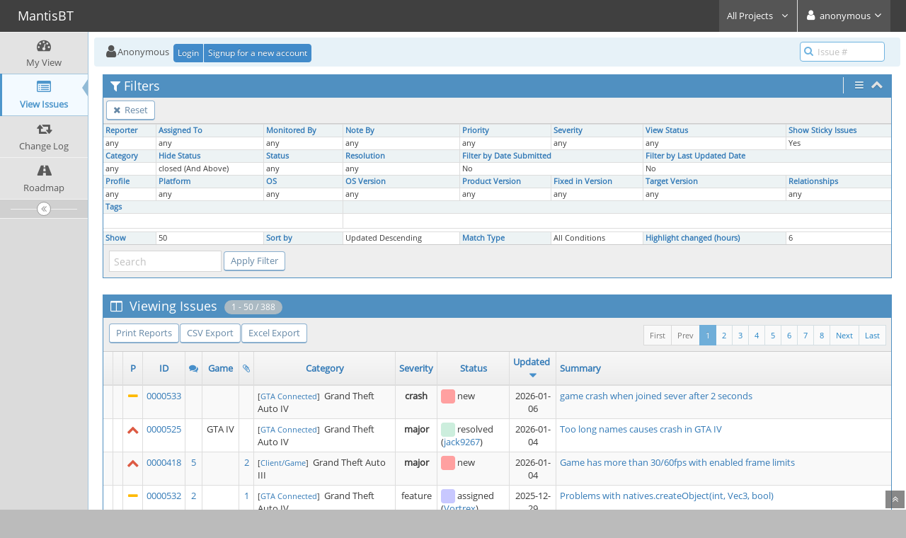

--- FILE ---
content_type: text/html; charset=UTF-8
request_url: https://bugs.gtaconnected.com/view_all_bug_page.php?filter=647557fdeec0c
body_size: 7935
content:
<!DOCTYPE html>
<html>
<head>
	<meta http-equiv="Content-type" content="text/html; charset=utf-8" />
	<meta name="robots" content="noindex,follow" />
	<title>View Issues - MantisBT</title>
<meta name="viewport" content="width=device-width, initial-scale=1.0, maximum-scale=1.0, user-scalable=0" />
	<link rel="stylesheet" type="text/css" href="https://bugs.gtaconnected.com/css/default.css" />
	<link rel="stylesheet" type="text/css" href="https://bugs.gtaconnected.com/css/status_config.php?cache_key=ac3f4b82559135e867a9a9238cd584e6" />
	<link rel="stylesheet" type="text/css" href="https://bugs.gtaconnected.com/css/dropzone-5.5.0.min.css" />
	<link rel="stylesheet" type="text/css" href="https://bugs.gtaconnected.com/css/bootstrap-3.4.1.min.css" />
	<link rel="stylesheet" type="text/css" href="https://bugs.gtaconnected.com/css/font-awesome-4.7.0.min.css" />
	<link rel="stylesheet" type="text/css" href="https://bugs.gtaconnected.com/css/fonts.css" />
	<link rel="stylesheet" type="text/css" href="https://bugs.gtaconnected.com/css/bootstrap-datetimepicker-4.17.47.min.css" />
	<link rel="stylesheet" type="text/css" href="https://bugs.gtaconnected.com/css/ace.min.css" />
	<link rel="stylesheet" type="text/css" href="https://bugs.gtaconnected.com/css/ace-mantis.css" />
	<link rel="stylesheet" type="text/css" href="https://bugs.gtaconnected.com/css/ace-skins.min.css" />

	<link rel="shortcut icon" href="/images/favicon.ico" type="image/x-icon" />
	<link rel="search" type="application/opensearchdescription+xml" title="MantisBT: full-text search" href="https://bugs.gtaconnected.com/browser_search_plugin.php?type=text"/>
	<link rel="search" type="application/opensearchdescription+xml" title="MantisBT: search by Issue Id" href="https://bugs.gtaconnected.com/browser_search_plugin.php?type=id"/>
	<script type="text/javascript" src="/javascript_config.php?cache_key=ac3f4b82559135e867a9a9238cd584e6"></script>
	<script type="text/javascript" src="/javascript_translations.php?cache_key=4789d077c9bb2ead2a61304fe1b7f594"></script>
	<script type="text/javascript" src="/js/jquery-2.2.4.min.js"></script>
	<script type="text/javascript" src="/js/dropzone-5.5.0.min.js"></script>
	<script type="text/javascript" src="/js/common.js"></script>
	<script type="text/javascript" src="/js/bugFilter.js"></script>
	<meta http-equiv="Refresh" content="1800; URL=https://bugs.gtaconnected.com/view_all_bug_page.php?refresh=true" />
</head>
<body class="skin-3">
<style>
* { font-family: "Open Sans"; } 
h1, h2, h3, h4, h5 { font-family: "Open Sans"; } 
</style>
<div id="navbar" class="navbar navbar-default navbar-collapse navbar-fixed-top noprint"><div id="navbar-container" class="navbar-container"><button id="menu-toggler" type="button" class="navbar-toggle menu-toggler pull-left hidden-lg hidden-md" data-target="#sidebar"><span class="sr-only">Toggle sidebar</span><span class="icon-bar"></span><span class="icon-bar"></span><span class="icon-bar"></span></button><div class="navbar-header"><a href="/my_view_page.php" class="navbar-brand"><span class="smaller-75"> MantisBT </span></a><button type="button" class="navbar-toggle navbar-toggle collapsed pull-right hidden-sm hidden-md hidden-lg" data-toggle="collapse" data-target=".navbar-buttons,.navbar-menu"><span class="sr-only">Toggle user menu</span><i class="fa fa-user ace-icon fa-2x white" ></i> </button></div><div class="navbar-buttons navbar-header navbar-collapse collapse"><ul class="nav ace-nav">
<li class="grey" id="dropdown_projects_menu">
<a data-toggle="dropdown" href="#" class="dropdown-toggle">
&#160;All Projects&#160;
<i class="fa fa-angle-down ace-icon bigger-110" ></i>
</a>
<ul id="projects-list" class=" dropdown-menu dropdown-menu-right dropdown-yellow dropdown-caret dropdown-close">
<li><div class="projects-searchbox"><input class="search form-control input-md" placeholder="Search" /></div></li>
<li class="divider"></li>
<li><div class="scrollable-menu">
<ul class="list dropdown-yellow no-margin">
<li><a class="project-link" href="/set_project.php?project_id=0">All Projects</a></li>
<li class="divider"></li>
<li><a class="project-link" href="/set_project.php?project_id=1">GTA Connected</a></li>
<li><a class="project-link" href="/set_project.php?project_id=1;2">&nbsp;&nbsp;&nbsp;&nbsp;&nbsp;Client/Game</a></li>
<li><a class="project-link" href="/set_project.php?project_id=1;4">&nbsp;&nbsp;&nbsp;&nbsp;&nbsp;Launcher</a></li>
<li><a class="project-link" href="/set_project.php?project_id=1;3">&nbsp;&nbsp;&nbsp;&nbsp;&nbsp;Server</a></li>
<li><a class="project-link" href="/set_project.php?project_id=1;5">&nbsp;&nbsp;&nbsp;&nbsp;&nbsp;Website</a></li>
</ul>
</div>
</li>
</ul>
</li>
<li class="grey"><a data-toggle="dropdown" href="#" class="dropdown-toggle"><i class="fa fa-user ace-icon fa-2x white" ></i> <span class="user-info">anonymous</span><i class="fa fa-angle-down ace-icon" ></i></a><ul class="user-menu dropdown-menu dropdown-menu-right dropdown-yellow dropdown-caret dropdown-close"><li><a href="https://bugs.gtaconnected.com/issues_rss.php?project_id=0"><i class="fa fa-rss-square orange ace-icon" ></i> RSS</a></li><li class="divider"></li><li><a href="/logout_page.php"><i class="fa fa-sign-out ace-icon" ></i> Logout</a></li></ul></li></ul></div></div></div><div class="main-container" id="main-container">
<div id="sidebar" class="sidebar sidebar-fixed responsive compact "><ul class="nav nav-list"><li>
<a href="/my_view_page.php">
<i class="fa fa-dashboard menu-icon" ></i>
<span class="menu-text"> My View </span>
</a>
<b class="arrow"></b>
</li>
<li class="active">
<a href="/view_all_bug_page.php">
<i class="fa fa-list-alt menu-icon" ></i>
<span class="menu-text"> View Issues </span>
</a>
<b class="arrow"></b>
</li>
<li>
<a href="/changelog_page.php">
<i class="fa fa-retweet menu-icon" ></i>
<span class="menu-text"> Change Log </span>
</a>
<b class="arrow"></b>
</li>
<li>
<a href="/roadmap_page.php">
<i class="fa fa-road menu-icon" ></i>
<span class="menu-text"> Roadmap </span>
</a>
<b class="arrow"></b>
</li>
</ul><div id="sidebar-btn" class="sidebar-toggle sidebar-collapse"><i data-icon2="ace-icon fa fa-angle-double-right" data-icon1="ace-icon fa fa-angle-double-left"
		class="ace-icon fa fa-angle-double-left"></i></div></div><div class="main-content">
<div id="breadcrumbs" class="breadcrumbs noprint">
<ul class="breadcrumb">
 <li><i class="fa fa-user home-icon active" ></i>Anonymous </li>
<div class="btn-group btn-corner">
	<a href="/login_page.php?return=%2Fview_all_bug_page.php%3Ffilter%3D647557fdeec0c" class="btn btn-primary btn-xs">Login</a>
	<a href="/signup_page.php" class="btn btn-primary btn-xs">Signup for a new account</a>
</div>
</ul>
<div id="nav-search" class="nav-search"><form class="form-search" method="post" action="/jump_to_bug.php"><span class="input-icon"><input type="text" name="bug_id" autocomplete="off" class="nav-search-input" placeholder="Issue #"><i class="fa fa-search ace-icon nav-search-icon" ></i></span></form></div>
</div>
  <div class="page-content">
<div class="row">
	<div class="col-md-12 col-xs-12">
	<div class="filter-box">

	
		<div id="filter" class="widget-box widget-color-blue2 ">
		<div class="widget-header widget-header-small">
			<h4 class="widget-title lighter">
<i class="fa fa-filter ace-icon" ></i>Filters			</h4>

			<div class="widget-toolbar">
									<div class="widget-menu">
						<a href="#" data-action="settings" data-toggle="dropdown">
							<i class="fa fa-bars ace-icon bigger-125" ></i>						</a>
						<ul class="dropdown-menu dropdown-menu-right dropdown-yellow dropdown-caret dropdown-closer">
							<li><a href="view_all_set.php?type=2&view_type=advanced"><i class="fa fa-toggle-on ace-icon" ></i></i>&#160;&#160;Advanced Filters</a></li>						</ul>
					</div>
								<a id="filter-toggle" data-action="collapse" href="#">
					<i class="fa fa-chevron-up 1 ace-icon bigger-125" ></i>				</a>
			</div>
			<div id="filter-bar-queries" class="widget-toolbar no-border" style="display: none">
				<div class="widget-menu margin-left-8">
									<a class="btn btn-primary btn-white btn-round btn-xs"
					   title="Reset Filter"
					   href="view_all_set.php?type=0">
						<i class="fa fa-times ace-icon" ></i>					</a>
				</div>
								<div class="widget-menu margin-right-8">

					<form method="post" action="view_all_set.php">
						<input type="hidden" name="type" value="2" />
						<input id="filter-bar-search-txt" type="text" size="16" class="input-xs"
							   placeholder="Search"
							   name="search"
							   value="" />
						<button id="filter-bar-search-btn" type="submit" name="filter_submit" class="btn btn-primary btn-white btn-round btn-xs"
								title="Apply Filter">
							<i class="fa fa-search ace-icon" ></i>						</button>
					</form>

				</div>
			</div>
		</div>

		<div class="widget-body">
			<div class="widget-toolbox padding-4 clearfix">
				<div class="btn-toolbar">
					<div class="form-inline">
						<div class="btn-group pull-left">
								<a class="btn btn-sm btn-primary btn-white btn-round" href="view_all_set.php?type=0">
								<i class="fa fa-times ace-icon" ></i>								Reset							</a>

							</div>

						</div>
				</div>
			</div>

			<form method="post" name="filters_open" id="filters_form_open" action="view_all_set.php">
								<input type="hidden" name="type" value="1" />
								<input type="hidden" name="view_type" value="simple" />

			<div class="widget-main no-padding">
				<div class="table-responsive">
						<table class="table table-bordered table-condensed2 filters">
		<tr><td class="small-caption category "><a href="/view_filters_page.php?filter=647557fdeec0c&for_screen=1&static=1&view_type=simple" id="reporter_id_filter" class="dynamic-filter-expander">Reporter</a></td><td class="small-caption category "><a href="/view_filters_page.php?filter=647557fdeec0c&for_screen=1&static=1&view_type=simple" id="handler_id_filter" class="dynamic-filter-expander">Assigned To</a></td><td class="small-caption category "><a href="/view_filters_page.php?filter=647557fdeec0c&for_screen=1&static=1&view_type=simple" id="user_monitor_filter" class="dynamic-filter-expander">Monitored By</a></td><td class="small-caption category "><a href="/view_filters_page.php?filter=647557fdeec0c&for_screen=1&static=1&view_type=simple" id="note_user_id_filter" class="dynamic-filter-expander">Note By</a></td><td class="small-caption category "><a href="/view_filters_page.php?filter=647557fdeec0c&for_screen=1&static=1&view_type=simple" id="show_priority_filter" class="dynamic-filter-expander">Priority</a></td><td class="small-caption category "><a href="/view_filters_page.php?filter=647557fdeec0c&for_screen=1&static=1&view_type=simple" id="show_severity_filter" class="dynamic-filter-expander">Severity</a></td><td class="small-caption category "><a href="/view_filters_page.php?filter=647557fdeec0c&for_screen=1&static=1&view_type=simple" id="view_state_filter" class="dynamic-filter-expander">View Status</a></td><td class="small-caption category "><a href="/view_filters_page.php?filter=647557fdeec0c&for_screen=1&static=1&view_type=simple" id="sticky_issues_filter" class="dynamic-filter-expander">Show Sticky Issues</a></td></tr><tr><td class="small-caption " id="reporter_id_filter_target"><input type="hidden" name="reporter_id[]" value="0" />any</td><td class="small-caption " id="handler_id_filter_target"><input type="hidden" name="handler_id[]" value="0" />any</td><td class="small-caption " id="user_monitor_filter_target"><input type="hidden" name="monitor_user_id[]" value="0" />any</td><td class="small-caption " id="note_user_id_filter_target"><input type="hidden" name="note_user_id[]" value="0" />any</td><td class="small-caption " id="show_priority_filter_target"><input type="hidden" name="priority[]" value="0" />any</td><td class="small-caption " id="show_severity_filter_target"><input type="hidden" name="severity[]" value="0" />any</td><td class="small-caption " id="view_state_filter_target">any<input type="hidden" name="view_state" value="0" /></td><td class="small-caption " id="sticky_issues_filter_target">Yes	<input type="hidden" name="sticky" value="1" />
	</td></tr><tr><td class="small-caption category "><a href="/view_filters_page.php?filter=647557fdeec0c&for_screen=1&static=1&view_type=simple" id="show_category_filter" class="dynamic-filter-expander">Category</a></td><td class="small-caption category "><a href="/view_filters_page.php?filter=647557fdeec0c&for_screen=1&static=1&view_type=simple" id="hide_status_filter" class="dynamic-filter-expander">Hide Status</a></td><td class="small-caption category "><a href="/view_filters_page.php?filter=647557fdeec0c&for_screen=1&static=1&view_type=simple" id="show_status_filter" class="dynamic-filter-expander">Status</a></td><td class="small-caption category "><a href="/view_filters_page.php?filter=647557fdeec0c&for_screen=1&static=1&view_type=simple" id="show_resolution_filter" class="dynamic-filter-expander">Resolution</a></td><td class="small-caption category " colspan="2"><a href="/view_filters_page.php?filter=647557fdeec0c&for_screen=1&static=1&view_type=simple" id="do_filter_by_date_filter" class="dynamic-filter-expander">Filter by Date Submitted</a></td><td class="small-caption category " colspan="2"><a href="/view_filters_page.php?filter=647557fdeec0c&for_screen=1&static=1&view_type=simple" id="do_filter_by_last_updated_date_filter" class="dynamic-filter-expander">Filter by Last Updated Date</a></td></tr><tr><td class="small-caption " id="show_category_filter_target"><input type="hidden" name="category_id[]" value="0" />any</td><td class="small-caption " id="hide_status_filter_target"><input type="hidden" name="hide_status[]" value="90" />closed (And Above)</td><td class="small-caption " id="show_status_filter_target"><input type="hidden" name="status[]" value="0" />any</td><td class="small-caption " id="show_resolution_filter_target"><input type="hidden" name="resolution[]" value="0" />any</td><td class="small-caption " colspan="2" id="do_filter_by_date_filter_target">No</td><td class="small-caption " colspan="2" id="do_filter_by_last_updated_date_filter_target">No</td></tr><tr><td class="small-caption category "><a href="/view_filters_page.php?filter=647557fdeec0c&for_screen=1&static=1&view_type=simple" id="show_profile_filter" class="dynamic-filter-expander">Profile</a></td><td class="small-caption category "><a href="/view_filters_page.php?filter=647557fdeec0c&for_screen=1&static=1&view_type=simple" id="platform_filter" class="dynamic-filter-expander">Platform</a></td><td class="small-caption category "><a href="/view_filters_page.php?filter=647557fdeec0c&for_screen=1&static=1&view_type=simple" id="os_filter" class="dynamic-filter-expander">OS</a></td><td class="small-caption category "><a href="/view_filters_page.php?filter=647557fdeec0c&for_screen=1&static=1&view_type=simple" id="os_build_filter" class="dynamic-filter-expander">OS Version</a></td><td class="small-caption category "><a href="/view_filters_page.php?filter=647557fdeec0c&for_screen=1&static=1&view_type=simple" id="show_version_filter" class="dynamic-filter-expander">Product Version</a></td><td class="small-caption category "><a href="/view_filters_page.php?filter=647557fdeec0c&for_screen=1&static=1&view_type=simple" id="show_fixed_in_version_filter" class="dynamic-filter-expander">Fixed in Version</a></td><td class="small-caption category "><a href="/view_filters_page.php?filter=647557fdeec0c&for_screen=1&static=1&view_type=simple" id="show_target_version_filter" class="dynamic-filter-expander">Target Version</a></td><td class="small-caption category "><a href="/view_filters_page.php?filter=647557fdeec0c&for_screen=1&static=1&view_type=simple" id="relationship_type_filter" class="dynamic-filter-expander">Relationships</a></td></tr><tr><td class="small-caption " id="show_profile_filter_target"><input type="hidden" name="profile_id[]" value="0" />any</td><td class="small-caption " id="platform_filter_target">				<input type="hidden" name="platform[]" value="0" />
				any</td><td class="small-caption " id="os_filter_target">				<input type="hidden" name="os[]" value="0" />
				any</td><td class="small-caption " id="os_build_filter_target">				<input type="hidden" name="os_build[]" value="0" />
				any</td><td class="small-caption " id="show_version_filter_target"><input type="hidden" name="version[]" value="0" />any</td><td class="small-caption " id="show_fixed_in_version_filter_target"><input type="hidden" name="fixed_in_version[]" value="0" />any</td><td class="small-caption " id="show_target_version_filter_target"><input type="hidden" name="target_version[]" value="0" />any</td><td class="small-caption " id="relationship_type_filter_target"><input type="hidden" name="relationship_type" value="-1" /><input type="hidden" name="relationship_bug" value="0" />any</td></tr><tr><td class="small-caption category " colspan="3"><a href="/view_filters_page.php?filter=647557fdeec0c&for_screen=1&static=1&view_type=simple" id="tag_string_filter" class="dynamic-filter-expander">Tags</a></td><td class="small-caption category" colspan="5">&nbsp;</td></tr><tr><td class="small-caption " colspan="3" id="tag_string_filter_target"><input type="hidden" name="tag_string" value="" /></td><td colspan="5">&nbsp;</td></tr><tr class="spacer"></tr><tr><td class="small-caption category "><a href="/view_filters_page.php?filter=647557fdeec0c&for_screen=1&static=1&view_type=simple" id="per_page_filter" class="dynamic-filter-expander">Show</a></td><td class="small-caption " id="per_page_filter_target">50<input type="hidden" name="per_page" value="50" /></td><td class="small-caption category "><a href="/view_filters_page.php?filter=647557fdeec0c&for_screen=1&static=1&view_type=simple" id="show_sort_filter" class="dynamic-filter-expander">Sort by</a></td><td class="small-caption " id="show_sort_filter_target">Updated Descending<input type="hidden" name="sort[]" value="last_updated" /><input type="hidden" name="dir[]" value="DESC" /></td><td class="small-caption category "><a href="/view_filters_page.php?filter=647557fdeec0c&for_screen=1&static=1&view_type=simple" id="match_type_filter" class="dynamic-filter-expander">Match Type</a></td><td class="small-caption " id="match_type_filter_target">All Conditions		<input type="hidden" name="match_type" value="0"/>
	</td><td class="small-caption category "><a href="/view_filters_page.php?filter=647557fdeec0c&for_screen=1&static=1&view_type=simple" id="highlight_changed_filter" class="dynamic-filter-expander">Highlight changed (hours)</a></td><td class="small-caption " id="highlight_changed_filter_target">6		<input type="hidden"
			name="highlight_changed"
			value="6">
		</td></tr>	</table>
					</div>
			</div>

			<div class="widget-toolbox padding-8 clearfix">
				<div class="btn-toolbar pull-left">
					<div class="form-inline">
						<input type="text" id="filter-search-txt" class="input-sm" size="16" name="search" placeholder="Search" value="" />						<input type="submit" class="btn btn-primary btn-sm btn-white btn-round no-float" name="filter_submit" value="Apply Filter" />
					</div>
				</div>
			</div>

			</form>
		</div>
		</div>
	</div>
	</div>
<div class="col-md-12 col-xs-12">
<div class="space-10"></div>
<form id="bug_action" method="post" action="bug_actiongroup_page.php">
<div class="widget-box widget-color-blue2">
	<div class="widget-header widget-header-small">
	<h4 class="widget-title lighter">
		<i class="fa fa-columns ace-icon" ></i>		Viewing Issues		<span class="badge"> 1 - 50 / 388</span>	</h4>
	</div>

	<div class="widget-body">

	<div class="widget-toolbox padding-8 clearfix">
		<div class="btn-toolbar">
			<div class="btn-group pull-left">
		<a class="btn btn-primary btn-white btn-round btn-sm" href="print_all_bug_page.php">Print Reports</a><a class="btn btn-primary btn-white btn-round btn-sm" href="csv_export.php">CSV Export</a><a class="btn btn-primary btn-white btn-round btn-sm" href="excel_xml_export.php">Excel Export</a>		</div>
		<div class="btn-group pull-right"><ul class="pagination small no-margin"> <li class="pull-right"> <a href="view_all_bug_page.php?page_number=8">Last</a> </li><li class="pull-right"> <a href="view_all_bug_page.php?page_number=2">Next</a> </li><li class="pull-right"><a href="view_all_bug_page.php?page_number=8">8</a></li>&#160;<li class="pull-right"><a href="view_all_bug_page.php?page_number=7">7</a></li>&#160;<li class="pull-right"><a href="view_all_bug_page.php?page_number=6">6</a></li>&#160;<li class="pull-right"><a href="view_all_bug_page.php?page_number=5">5</a></li>&#160;<li class="pull-right"><a href="view_all_bug_page.php?page_number=4">4</a></li>&#160;<li class="pull-right"><a href="view_all_bug_page.php?page_number=3">3</a></li>&#160;<li class="pull-right"><a href="view_all_bug_page.php?page_number=2">2</a></li>&#160;<li class="active pull-right"><a>1</a></li><li class="disabled pull-right"><a>Prev</a></li><li class="disabled pull-right"><a>First</a></li> </ul>		</div>
	</div>
</div>

<div class="widget-main no-padding">
	<div class="table-responsive checkbox-range-selection">
	<table id="buglist" class="table table-bordered table-condensed table-hover table-striped">
	<thead>
<tr class="buglist-headers">
<th class="column-selection"> &#160; </th><th class="column-edit"> &#160; </th><th class="column-priority"><a href="view_all_set.php?sort_add=priority&amp;dir_add=ASC&amp;type=2">P</a></th><th class="column-id"><a href="view_all_set.php?sort_add=id&amp;dir_add=ASC&amp;type=2">ID</a></th><th class="column-bugnotes-count"><i class="fa fa-comments blue" ></i></th><th class="column-custom-Game"><a href="view_all_set.php?sort_add=custom_Game&amp;dir_add=ASC&amp;type=2">Game</a></th>	<th class="column-attachments"><i class="fa fa-paperclip blue" title="Attachment count"></i></th>
<th class="column-category"><a href="view_all_set.php?sort_add=category_id&amp;dir_add=ASC&amp;type=2">Category</a></th><th class="column-severity"><a href="view_all_set.php?sort_add=severity&amp;dir_add=ASC&amp;type=2">Severity</a></th><th class="column-status"><a href="view_all_set.php?sort_add=status&amp;dir_add=ASC&amp;type=2">Status</a></th><th class="column-last-modified"><a href="view_all_set.php?sort_add=last_updated&amp;dir_add=ASC&amp;type=2">Updated</a>&#160;<i class="fa fa-caret-down fa-lg blue" ></i></th><th class="column-summary"><a href="view_all_set.php?sort_add=summary&amp;dir_add=ASC&amp;type=2">Summary</a></th></tr>

</thead><tbody>

<tr><td class="column-selection">&#160;</td><td class="column-edit">&#160;</td><td class="column-priority"><i class="fa fa-minus fa-lg orange2 " title="normal"></i></td><td class="column-id"><a href="/view.php?id=533">0000533</a></td><td class="column-bugnotes-count">&#160;</td><td class="column-custom-Game"></td><td class="column-attachments"> &#160; </td>
<td class="column-category"><div class="align-left"><span class="small project">[<a href="view_all_set.php?sort_add=project_id&amp;dir_add=ASC&amp;type=2">GTA Connected</a>]</span>&#160;&#160;Grand Theft Auto IV</div></td><td class="column-severity"><span class="bold">crash</span></td><td class="column-status"><div class="align-left"><i class="fa fa-square fa-status-box status-10-fg" ></i> <span title="open">new</span></div></td><td class="column-last-modified">2026-01-06</td><td class="column-summary"><a href="view.php?id=533">game crash when joined sever after 2 seconds</a></td></tr><tr><td class="column-selection">&#160;</td><td class="column-edit">&#160;</td><td class="column-priority"><i class="fa fa-chevron-up fa-lg red " title="high"></i></td><td class="column-id"><a href="/view.php?id=525">0000525</a></td><td class="column-bugnotes-count">&#160;</td><td class="column-custom-Game"> GTA IV </td><td class="column-attachments"> &#160; </td>
<td class="column-category"><div class="align-left"><span class="small project">[<a href="view_all_set.php?sort_add=project_id&amp;dir_add=ASC&amp;type=2">GTA Connected</a>]</span>&#160;&#160;Grand Theft Auto IV</div></td><td class="column-severity"><span class="bold">major</span></td><td class="column-status"><div class="align-left"><i class="fa fa-square fa-status-box status-80-fg" ></i> <span title="fixed">resolved</span> (<a href="https://bugs.gtaconnected.com/view_user_page.php?id=4">jack9267</a>)</div></td><td class="column-last-modified">2026-01-04</td><td class="column-summary"><a href="view.php?id=525">Too long names causes crash in GTA IV</a></td></tr><tr><td class="column-selection">&#160;</td><td class="column-edit">&#160;</td><td class="column-priority"><i class="fa fa-chevron-up fa-lg red " title="high"></i></td><td class="column-id"><a href="/view.php?id=418">0000418</a></td><td class="column-bugnotes-count"><a href="view.php?id=418&amp;nbn=5#bugnotes">5</a></td><td class="column-custom-Game"></td><td class="column-attachments"><a href="view.php?id=418#attachments" title="View 2 attachment(s) for issue #418">2</a></td>
<td class="column-category"><div class="align-left"><span class="small project">[<a href="view_all_set.php?sort_add=project_id&amp;dir_add=ASC&amp;type=2">Client/Game</a>]</span>&#160;&#160;Grand Theft Auto III</div></td><td class="column-severity"><span class="bold">major</span></td><td class="column-status"><div class="align-left"><i class="fa fa-square fa-status-box status-10-fg" ></i> <span title="open">new</span></div></td><td class="column-last-modified">2026-01-04</td><td class="column-summary"><a href="view.php?id=418">Game has more than 30/60fps with enabled frame limits</a></td></tr><tr><td class="column-selection">&#160;</td><td class="column-edit">&#160;</td><td class="column-priority"><i class="fa fa-minus fa-lg orange2 " title="normal"></i></td><td class="column-id"><a href="/view.php?id=532">0000532</a></td><td class="column-bugnotes-count"><a href="view.php?id=532&amp;nbn=2#bugnotes">2</a></td><td class="column-custom-Game"></td><td class="column-attachments"><a href="view.php?id=532#attachments" title="View 1 attachment(s) for issue #532">1</a></td>
<td class="column-category"><div class="align-left"><span class="small project">[<a href="view_all_set.php?sort_add=project_id&amp;dir_add=ASC&amp;type=2">GTA Connected</a>]</span>&#160;&#160;Grand Theft Auto IV</div></td><td class="column-severity">feature</td><td class="column-status"><div class="align-left"><i class="fa fa-square fa-status-box status-50-fg" ></i> <span title="open">assigned</span> (<a href="https://bugs.gtaconnected.com/view_user_page.php?id=6">Vortrex</a>)</div></td><td class="column-last-modified">2025-12-29</td><td class="column-summary"><a href="view.php?id=532">Problems with natives.createObject(int, Vec3, bool)</a></td></tr><tr><td class="column-selection">&#160;</td><td class="column-edit">&#160;</td><td class="column-priority"><i class="fa fa-minus fa-lg orange2 " title="normal"></i></td><td class="column-id"><a href="/view.php?id=526">0000526</a></td><td class="column-bugnotes-count"><a href="view.php?id=526&amp;nbn=2#bugnotes">2</a></td><td class="column-custom-Game"></td><td class="column-attachments"> &#160; </td>
<td class="column-category"><div class="align-left"><span class="small project">[<a href="view_all_set.php?sort_add=project_id&amp;dir_add=ASC&amp;type=2">Client/Game</a>]</span>&#160;&#160;Grand Theft Auto IV</div></td><td class="column-severity"><span class="bold">crash</span></td><td class="column-status"><div class="align-left"><i class="fa fa-square fa-status-box status-10-fg" ></i> <span title="open">new</span></div></td><td class="column-last-modified">2025-12-27</td><td class="column-summary"><a href="view.php?id=526">Game crashes seconds before loading in server</a></td></tr><tr><td class="column-selection">&#160;</td><td class="column-edit">&#160;</td><td class="column-priority"><i class="fa fa-minus fa-lg orange2 " title="normal"></i></td><td class="column-id"><a href="/view.php?id=531">0000531</a></td><td class="column-bugnotes-count">&#160;</td><td class="column-custom-Game"></td><td class="column-attachments"><a href="view.php?id=531#attachments" title="View 6 attachment(s) for issue #531">6</a></td>
<td class="column-category"><div class="align-left"><span class="small project">[<a href="view_all_set.php?sort_add=project_id&amp;dir_add=ASC&amp;type=2">GTA Connected</a>]</span>&#160;&#160;Game Launcher / Server Browser</div></td><td class="column-severity"><span class="bold">block</span></td><td class="column-status"><div class="align-left"><i class="fa fa-square fa-status-box status-10-fg" ></i> <span title="open">new</span></div></td><td class="column-last-modified">2025-11-30</td><td class="column-summary"><a href="view.php?id=531">&quot;Unhandled exception&quot; everytime I try to join</a></td></tr><tr><td class="column-selection">&#160;</td><td class="column-edit">&#160;</td><td class="column-priority"><i class="fa fa-exclamation-triangle fa-lg red " title="immediate"></i></td><td class="column-id"><a href="/view.php?id=528">0000528</a></td><td class="column-bugnotes-count">&#160;</td><td class="column-custom-Game"></td><td class="column-attachments"><a href="view.php?id=528#attachments" title="View 1 attachment(s) for issue #528">1</a></td>
<td class="column-category"><div class="align-left"><span class="small project">[<a href="view_all_set.php?sort_add=project_id&amp;dir_add=ASC&amp;type=2">GTA Connected</a>]</span>&#160;&#160;Grand Theft Auto: San Andreas</div></td><td class="column-severity">minor</td><td class="column-status"><div class="align-left"><i class="fa fa-square fa-status-box status-10-fg" ></i> <span title="open">new</span></div></td><td class="column-last-modified">2025-10-15</td><td class="column-summary"><a href="view.php?id=528">GTA San Andeas - Crash</a></td></tr><tr><td class="column-selection">&#160;</td><td class="column-edit">&#160;</td><td class="column-priority"><i class="fa fa-minus fa-lg orange2 " title="normal"></i></td><td class="column-id"><a href="/view.php?id=527">0000527</a></td><td class="column-bugnotes-count">&#160;</td><td class="column-custom-Game"></td><td class="column-attachments"><a href="view.php?id=527#attachments" title="View 1 attachment(s) for issue #527">1</a></td>
<td class="column-category"><div class="align-left"><span class="small project">[<a href="view_all_set.php?sort_add=project_id&amp;dir_add=ASC&amp;type=2">GTA Connected</a>]</span>&#160;&#160;Grand Theft Auto IV</div></td><td class="column-severity"><span class="bold">block</span></td><td class="column-status"><div class="align-left"><i class="fa fa-square fa-status-box status-10-fg" ></i> <span title="open">new</span></div></td><td class="column-last-modified">2025-10-05</td><td class="column-summary"><a href="view.php?id=527">Error connecting to servers under EFLC</a></td></tr><tr><td class="column-selection">&#160;</td><td class="column-edit">&#160;</td><td class="column-priority"><i class="fa fa-chevron-down fa-lg green " title="low"></i></td><td class="column-id"><a href="/view.php?id=360">0000360</a></td><td class="column-bugnotes-count"><a href="view.php?id=360&amp;nbn=1#bugnotes">1</a></td><td class="column-custom-Game"></td><td class="column-attachments"> &#160; </td>
<td class="column-category"><div class="align-left"><span class="small project">[<a href="view_all_set.php?sort_add=project_id&amp;dir_add=ASC&amp;type=2">GTA Connected</a>]</span>&#160;&#160;Grand Theft Auto IV</div></td><td class="column-severity">tweak</td><td class="column-status"><div class="align-left"><i class="fa fa-square fa-status-box status-80-fg" ></i> <span title="fixed">resolved</span> (<a href="https://bugs.gtaconnected.com/view_user_page.php?id=6">Vortrex</a>)</div></td><td class="column-last-modified">2025-09-25</td><td class="column-summary"><a href="view.php?id=360">Remove LIVE option on phone</a></td></tr><tr><td class="column-selection">&#160;</td><td class="column-edit">&#160;</td><td class="column-priority"><i class="fa fa-arrow-up fa-lg red " title="urgent"></i></td><td class="column-id"><a href="/view.php?id=456">0000456</a></td><td class="column-bugnotes-count"><a href="view.php?id=456&amp;nbn=1#bugnotes">1</a></td><td class="column-custom-Game"></td><td class="column-attachments"> &#160; </td>
<td class="column-category"><div class="align-left"><span class="small project">[<a href="view_all_set.php?sort_add=project_id&amp;dir_add=ASC&amp;type=2">Client/Game</a>]</span>&#160;&#160;Grand Theft Auto III</div></td><td class="column-severity"><span class="bold">crash</span></td><td class="column-status"><div class="align-left"><i class="fa fa-square fa-status-box status-20-fg" ></i> <span title="reopened">feedback</span> (<a href="https://bugs.gtaconnected.com/view_user_page.php?id=6">Vortrex</a>)</div></td><td class="column-last-modified">2025-09-25</td><td class="column-summary"><a href="view.php?id=456">.removeFromVehicle() cause desync a player in GTA III</a></td></tr><tr><td class="column-selection">&#160;</td><td class="column-edit">&#160;</td><td class="column-priority"><i class="fa fa-chevron-up fa-lg red " title="high"></i></td><td class="column-id"><a href="/view.php?id=433">0000433</a></td><td class="column-bugnotes-count"><a href="view.php?id=433&amp;nbn=2#bugnotes">2</a></td><td class="column-custom-Game"> GTA IV </td><td class="column-attachments"><a href="view.php?id=433#attachments" title="View 2 attachment(s) for issue #433">2</a></td>
<td class="column-category"><div class="align-left"><span class="small project">[<a href="view_all_set.php?sort_add=project_id&amp;dir_add=ASC&amp;type=2">Client/Game</a>]</span>&#160;&#160;Grand Theft Auto IV</div></td><td class="column-severity"><span class="bold">major</span></td><td class="column-status"><div class="align-left"><i class="fa fa-square fa-status-box status-80-fg" ></i> <span title="fixed">resolved</span> (<a href="https://bugs.gtaconnected.com/view_user_page.php?id=6">Vortrex</a>)</div></td><td class="column-last-modified">2025-09-25</td><td class="column-summary"><a href="view.php?id=433">Out of Memory + Crash</a></td></tr><tr><td class="column-selection">&#160;</td><td class="column-edit">&#160;</td><td class="column-priority"><i class="fa fa-minus fa-lg orange2 " title="normal"></i></td><td class="column-id"><a href="/view.php?id=199">0000199</a></td><td class="column-bugnotes-count"><a href="view.php?id=199&amp;nbn=2#bugnotes">2</a></td><td class="column-custom-Game"></td><td class="column-attachments"> &#160; </td>
<td class="column-category"><div class="align-left"><span class="small project">[<a href="view_all_set.php?sort_add=project_id&amp;dir_add=ASC&amp;type=2">Client/Game</a>]</span>&#160;&#160;Grand Theft Auto: San Andreas</div></td><td class="column-severity"><span class="bold">major</span></td><td class="column-status"><div class="align-left"><i class="fa fa-square fa-status-box status-10-fg" ></i> <span title="open">new</span></div></td><td class="column-last-modified">2025-09-25</td><td class="column-summary"><a href="view.php?id=199">onPedWasted event is never triggered</a></td></tr><tr><td class="column-selection">&#160;</td><td class="column-edit">&#160;</td><td class="column-priority"><i class="fa fa-chevron-up fa-lg red " title="high"></i></td><td class="column-id"><a href="/view.php?id=510">0000510</a></td><td class="column-bugnotes-count"><a href="view.php?id=510&amp;nbn=2#bugnotes">2</a></td><td class="column-custom-Game"></td><td class="column-attachments"><a href="view.php?id=510#attachments" title="View 2 attachment(s) for issue #510">2</a></td>
<td class="column-category"><div class="align-left"><span class="small project">[<a href="view_all_set.php?sort_add=project_id&amp;dir_add=ASC&amp;type=2">GTA Connected</a>]</span>&#160;&#160;Grand Theft Auto IV</div></td><td class="column-severity"><span class="bold">crash</span></td><td class="column-status"><div class="align-left"><i class="fa fa-square fa-status-box status-80-fg" ></i> <span title="no change required">resolved</span> (<a href="https://bugs.gtaconnected.com/view_user_page.php?id=6">Vortrex</a>)</div></td><td class="column-last-modified">2025-09-25</td><td class="column-summary"><a href="view.php?id=510">&quot;binkw32.dll was not found&quot; pops up</a></td></tr><tr><td class="column-selection">&#160;</td><td class="column-edit">&#160;</td><td class="column-priority"><i class="fa fa-minus fa-lg orange2 " title="normal"></i></td><td class="column-id"><a href="/view.php?id=487">0000487</a></td><td class="column-bugnotes-count">&#160;</td><td class="column-custom-Game"></td><td class="column-attachments"> &#160; </td>
<td class="column-category"><div class="align-left"><span class="small project">[<a href="view_all_set.php?sort_add=project_id&amp;dir_add=ASC&amp;type=2">GTA Connected</a>]</span>&#160;&#160;Grand Theft Auto IV</div></td><td class="column-severity">minor</td><td class="column-status"><div class="align-left"><i class="fa fa-square fa-status-box status-10-fg" ></i> <span title="open">new</span></div></td><td class="column-last-modified">2025-09-25</td><td class="column-summary"><a href="view.php?id=487">Unhandled Exception Error</a></td></tr><tr><td class="column-selection">&#160;</td><td class="column-edit">&#160;</td><td class="column-priority"><i class="fa fa-minus fa-lg orange2 " title="normal"></i></td><td class="column-id"><a href="/view.php?id=523">0000523</a></td><td class="column-bugnotes-count"><a href="view.php?id=523&amp;nbn=1#bugnotes">1</a></td><td class="column-custom-Game"></td><td class="column-attachments"> &#160; </td>
<td class="column-category"><div class="align-left"><span class="small project">[<a href="view_all_set.php?sort_add=project_id&amp;dir_add=ASC&amp;type=2">Client/Game</a>]</span>&#160;&#160;Grand Theft Auto IV</div></td><td class="column-severity">feature</td><td class="column-status"><div class="align-left"><i class="fa fa-square fa-status-box status-50-fg" ></i> <span title="open">assigned</span> (<a href="https://bugs.gtaconnected.com/view_user_page.php?id=4">jack9267</a>)</div></td><td class="column-last-modified">2025-09-25</td><td class="column-summary"><a href="view.php?id=523">Missing natives: GET_GROUND_Z_FOR_3D_COORD and SET_CAR_ON_GROUND_PROPERLY</a></td></tr><tr><td class="column-selection">&#160;</td><td class="column-edit">&#160;</td><td class="column-priority"><i class="fa fa-chevron-up fa-lg red " title="high"></i></td><td class="column-id"><a href="/view.php?id=522">0000522</a></td><td class="column-bugnotes-count"><a href="view.php?id=522&amp;nbn=1#bugnotes">1</a></td><td class="column-custom-Game"></td><td class="column-attachments"><a href="view.php?id=522#attachments" title="View 1 attachment(s) for issue #522">1</a></td>
<td class="column-category"><div class="align-left"><span class="small project">[<a href="view_all_set.php?sort_add=project_id&amp;dir_add=ASC&amp;type=2">Server</a>]</span>&#160;&#160;Server</div></td><td class="column-severity"><span class="bold">crash</span></td><td class="column-status"><div class="align-left"><i class="fa fa-square fa-status-box status-50-fg" ></i> <span title="open">assigned</span> (<a href="https://bugs.gtaconnected.com/view_user_page.php?id=4">jack9267</a>)</div></td><td class="column-last-modified">2025-09-25</td><td class="column-summary"><a href="view.php?id=522">Server crashes using httpGet in Lua</a></td></tr><tr><td class="column-selection">&#160;</td><td class="column-edit">&#160;</td><td class="column-priority"><i class="fa fa-minus fa-lg orange2 " title="normal"></i></td><td class="column-id"><a href="/view.php?id=524">0000524</a></td><td class="column-bugnotes-count">&#160;</td><td class="column-custom-Game"></td><td class="column-attachments"><a href="view.php?id=524#attachments" title="View 3 attachment(s) for issue #524">3</a></td>
<td class="column-category"><div class="align-left"><span class="small project">[<a href="view_all_set.php?sort_add=project_id&amp;dir_add=ASC&amp;type=2">Client/Game</a>]</span>&#160;&#160;Grand Theft Auto IV</div></td><td class="column-severity"><span class="bold">block</span></td><td class="column-status"><div class="align-left"><i class="fa fa-square fa-status-box status-10-fg" ></i> <span title="open">new</span></div></td><td class="column-last-modified">2025-07-25</td><td class="column-summary"><a href="view.php?id=524">Can't enter server, c0000005 access violation</a></td></tr><tr><td class="column-selection">&#160;</td><td class="column-edit">&#160;</td><td class="column-priority"><i class="fa fa-minus fa-lg orange2 " title="normal"></i></td><td class="column-id"><a href="/view.php?id=521">0000521</a></td><td class="column-bugnotes-count">&#160;</td><td class="column-custom-Game"></td><td class="column-attachments"><a href="view.php?id=521#attachments" title="View 2 attachment(s) for issue #521">2</a></td>
<td class="column-category"><div class="align-left"><span class="small project">[<a href="view_all_set.php?sort_add=project_id&amp;dir_add=ASC&amp;type=2">Client/Game</a>]</span>&#160;&#160;Grand Theft Auto IV</div></td><td class="column-severity"><span class="bold">crash</span></td><td class="column-status"><div class="align-left"><i class="fa fa-square fa-status-box status-10-fg" ></i> <span title="open">new</span></div></td><td class="column-last-modified">2025-06-16</td><td class="column-summary"><a href="view.php?id=521">Close players randomly crash together</a></td></tr><tr><td class="column-selection">&#160;</td><td class="column-edit">&#160;</td><td class="column-priority"><i class="fa fa-minus fa-lg orange2 " title="normal"></i></td><td class="column-id"><a href="/view.php?id=485">0000485</a></td><td class="column-bugnotes-count"><a href="view.php?id=485&amp;nbn=3#bugnotes">3</a></td><td class="column-custom-Game"> All Games</td><td class="column-attachments"><a href="view.php?id=485#attachments" title="View 1 attachment(s) for issue #485">1</a></td>
<td class="column-category"><div class="align-left"><span class="small project">[<a href="view_all_set.php?sort_add=project_id&amp;dir_add=ASC&amp;type=2">Client/Game</a>]</span>&#160;&#160;Server</div></td><td class="column-severity">minor</td><td class="column-status"><div class="align-left"><i class="fa fa-square fa-status-box status-80-fg" ></i> <span title="no change required">resolved</span> (<a href="https://bugs.gtaconnected.com/view_user_page.php?id=6">Vortrex</a>)</div></td><td class="column-last-modified">2025-05-21</td><td class="column-summary"><a href="view.php?id=485">player.heading is read only on server side</a></td></tr><tr><td class="column-selection">&#160;</td><td class="column-edit">&#160;</td><td class="column-priority"><i class="fa fa-chevron-up fa-lg red " title="high"></i></td><td class="column-id"><a href="/view.php?id=519">0000519</a></td><td class="column-bugnotes-count">&#160;</td><td class="column-custom-Game"></td><td class="column-attachments"><a href="view.php?id=519#attachments" title="View 1 attachment(s) for issue #519">1</a></td>
<td class="column-category"><div class="align-left"><span class="small project">[<a href="view_all_set.php?sort_add=project_id&amp;dir_add=ASC&amp;type=2">GTA Connected</a>]</span>&#160;&#160;Grand Theft Auto IV</div></td><td class="column-severity"><span class="bold">major</span></td><td class="column-status"><div class="align-left"><i class="fa fa-square fa-status-box status-40-fg" ></i> <span title="open">confirmed</span> (<a href="https://bugs.gtaconnected.com/view_user_page.php?id=4">jack9267</a>)</div></td><td class="column-last-modified">2025-05-21</td><td class="column-summary"><a href="view.php?id=519">Error when you take damage from other users, both from weapons and hits.</a></td></tr><tr><td class="column-selection">&#160;</td><td class="column-edit">&#160;</td><td class="column-priority"><i class="fa fa-chevron-up fa-lg red " title="high"></i></td><td class="column-id"><a href="/view.php?id=513">0000513</a></td><td class="column-bugnotes-count"><a href="view.php?id=513&amp;nbn=1#bugnotes">1</a></td><td class="column-custom-Game"></td><td class="column-attachments"><a href="view.php?id=513#attachments" title="View 1 attachment(s) for issue #513">1</a></td>
<td class="column-category"><div class="align-left"><span class="small project">[<a href="view_all_set.php?sort_add=project_id&amp;dir_add=ASC&amp;type=2">GTA Connected</a>]</span>&#160;&#160;Grand Theft Auto IV</div></td><td class="column-severity"><span class="bold">crash</span></td><td class="column-status"><div class="align-left"><i class="fa fa-square fa-status-box status-20-fg" ></i> <span title="open">feedback</span> (<a href="https://bugs.gtaconnected.com/view_user_page.php?id=6">Vortrex</a>)</div></td><td class="column-last-modified">2025-03-26</td><td class="column-summary"><a href="view.php?id=513">Error: Unhandled exception: c0000005 (Access Violation) Address: 0x00647664 (0x006B7664) - Game crashes alot.</a></td></tr><tr><td class="column-selection">&#160;</td><td class="column-edit">&#160;</td><td class="column-priority"><i class="fa fa-minus fa-lg orange2 " title="normal"></i></td><td class="column-id"><a href="/view.php?id=486">0000486</a></td><td class="column-bugnotes-count"><a href="view.php?id=486&amp;nbn=1#bugnotes">1</a></td><td class="column-custom-Game"></td><td class="column-attachments"> &#160; </td>
<td class="column-category"><div class="align-left"><span class="small project">[<a href="view_all_set.php?sort_add=project_id&amp;dir_add=ASC&amp;type=2">Client/Game</a>]</span>&#160;&#160;Grand Theft Auto IV</div></td><td class="column-severity">minor</td><td class="column-status"><div class="align-left"><i class="fa fa-square fa-status-box status-10-fg" ></i> <span title="open">new</span></div></td><td class="column-last-modified">2025-03-16</td><td class="column-summary"><a href="view.php?id=486">GTAC chat conflict with gamemode</a></td></tr><tr><td class="column-selection">&#160;</td><td class="column-edit">&#160;</td><td class="column-priority">&#160;</td><td class="column-id"><a href="/view.php?id=494">0000494</a></td><td class="column-bugnotes-count"><a href="view.php?id=494&amp;nbn=1#bugnotes">1</a></td><td class="column-custom-Game"></td><td class="column-attachments"><a href="view.php?id=494#attachments" title="View 1 attachment(s) for issue #494">1</a></td>
<td class="column-category"><div class="align-left"><span class="small project">[<a href="view_all_set.php?sort_add=project_id&amp;dir_add=ASC&amp;type=2">Client/Game</a>]</span>&#160;&#160;Grand Theft Auto IV</div></td><td class="column-severity"><span class="bold">major</span></td><td class="column-status"><div class="align-left"><i class="fa fa-square fa-status-box status-20-fg" ></i> <span title="open">feedback</span> (<a href="https://bugs.gtaconnected.com/view_user_page.php?id=6">Vortrex</a>)</div></td><td class="column-last-modified">2025-03-16</td><td class="column-summary"><a href="view.php?id=494">C0000005 Error</a></td></tr><tr><td class="column-selection">&#160;</td><td class="column-edit">&#160;</td><td class="column-priority"><i class="fa fa-chevron-up fa-lg red " title="high"></i></td><td class="column-id"><a href="/view.php?id=496">0000496</a></td><td class="column-bugnotes-count">&#160;</td><td class="column-custom-Game"></td><td class="column-attachments"> &#160; </td>
<td class="column-category"><div class="align-left"><span class="small project">[<a href="view_all_set.php?sort_add=project_id&amp;dir_add=ASC&amp;type=2">GTA Connected</a>]</span>&#160;&#160;Grand Theft Auto IV</div></td><td class="column-severity"><span class="bold">crash</span></td><td class="column-status"><div class="align-left"><i class="fa fa-square fa-status-box status-10-fg" ></i> <span title="open">new</span></div></td><td class="column-last-modified">2025-03-16</td><td class="column-summary"><a href="view.php?id=496">Please fix these (Unhandled exception access violation c00005 gta iv connect error)s because the game is unplayable like this, i</a></td></tr><tr><td class="column-selection">&#160;</td><td class="column-edit">&#160;</td><td class="column-priority"><i class="fa fa-chevron-up fa-lg red " title="high"></i></td><td class="column-id"><a href="/view.php?id=516">0000516</a></td><td class="column-bugnotes-count">&#160;</td><td class="column-custom-Game"></td><td class="column-attachments"> &#160; </td>
<td class="column-category"><div class="align-left"><span class="small project">[<a href="view_all_set.php?sort_add=project_id&amp;dir_add=ASC&amp;type=2">GTA Connected</a>]</span>&#160;&#160;Launcher</div></td><td class="column-severity"><span class="bold">block</span></td><td class="column-status"><div class="align-left"><i class="fa fa-square fa-status-box status-10-fg" ></i> <span title="open">new</span></div></td><td class="column-last-modified">2025-03-16</td><td class="column-summary"><a href="view.php?id=516">When I click on &quot;launch&quot; the game closes.</a></td></tr><tr><td class="column-selection">&#160;</td><td class="column-edit">&#160;</td><td class="column-priority"><i class="fa fa-minus fa-lg orange2 " title="normal"></i></td><td class="column-id"><a href="/view.php?id=506">0000506</a></td><td class="column-bugnotes-count"><a href="view.php?id=506&amp;nbn=4#bugnotes">4</a></td><td class="column-custom-Game"></td><td class="column-attachments"> &#160; </td>
<td class="column-category"><div class="align-left"><span class="small project">[<a href="view_all_set.php?sort_add=project_id&amp;dir_add=ASC&amp;type=2">GTA Connected</a>]</span>&#160;&#160;Grand Theft Auto IV</div></td><td class="column-severity"><span class="bold">crash</span></td><td class="column-status"><div class="align-left"><i class="fa fa-square fa-status-box status-20-fg" ></i> <span title="open">feedback</span> (<a href="https://bugs.gtaconnected.com/view_user_page.php?id=6">Vortrex</a>)</div></td><td class="column-last-modified">2025-02-09</td><td class="column-summary"><a href="view.php?id=506">My game crashes at random times.</a></td></tr><tr><td class="column-selection">&#160;</td><td class="column-edit">&#160;</td><td class="column-priority"><i class="fa fa-minus fa-lg orange2 " title="normal"></i></td><td class="column-id"><a href="/view.php?id=501">0000501</a></td><td class="column-bugnotes-count">&#160;</td><td class="column-custom-Game"></td><td class="column-attachments"> &#160; </td>
<td class="column-category"><div class="align-left"><span class="small project">[<a href="view_all_set.php?sort_add=project_id&amp;dir_add=ASC&amp;type=2">Server</a>]</span>&#160;&#160;Grand Theft Auto IV</div></td><td class="column-severity">feature</td><td class="column-status"><div class="align-left"><i class="fa fa-square fa-status-box status-10-fg" ></i> <span title="open">new</span></div></td><td class="column-last-modified">2024-03-03</td><td class="column-summary"><a href="view.php?id=501">A way to check for clients using trainers (If trainers are enabled on the server)</a></td></tr><tr><td class="column-selection">&#160;</td><td class="column-edit">&#160;</td><td class="column-priority"><i class="fa fa-minus fa-lg orange2 " title="normal"></i></td><td class="column-id"><a href="/view.php?id=509">0000509</a></td><td class="column-bugnotes-count">&#160;</td><td class="column-custom-Game"></td><td class="column-attachments"> &#160; </td>
<td class="column-category"><div class="align-left"><span class="small project">[<a href="view_all_set.php?sort_add=project_id&amp;dir_add=ASC&amp;type=2">Server</a>]</span>&#160;&#160;Server</div></td><td class="column-severity">minor</td><td class="column-status"><div class="align-left"><i class="fa fa-square fa-status-box status-50-fg" ></i> <span title="open">assigned</span> (<a href="https://bugs.gtaconnected.com/view_user_page.php?id=4">jack9267</a>)</div></td><td class="column-last-modified">2024-02-10</td><td class="column-summary"><a href="view.php?id=509">Streaming system performance</a></td></tr><tr><td class="column-selection">&#160;</td><td class="column-edit">&#160;</td><td class="column-priority"><i class="fa fa-chevron-up fa-lg red " title="high"></i></td><td class="column-id"><a href="/view.php?id=499">0000499</a></td><td class="column-bugnotes-count">&#160;</td><td class="column-custom-Game"></td><td class="column-attachments"><a href="view.php?id=499#attachments" title="View 1 attachment(s) for issue #499">1</a></td>
<td class="column-category"><div class="align-left"><span class="small project">[<a href="view_all_set.php?sort_add=project_id&amp;dir_add=ASC&amp;type=2">GTA Connected</a>]</span>&#160;&#160;Grand Theft Auto IV</div></td><td class="column-severity"><span class="bold">major</span></td><td class="column-status"><div class="align-left"><i class="fa fa-square fa-status-box status-10-fg" ></i> <span title="open">new</span></div></td><td class="column-last-modified">2024-01-20</td><td class="column-summary"><a href="view.php?id=499">Unhandled exception access violation c00005 gta iv connected</a></td></tr><tr><td class="column-selection">&#160;</td><td class="column-edit">&#160;</td><td class="column-priority"><i class="fa fa-minus fa-lg orange2 " title="normal"></i></td><td class="column-id"><a href="/view.php?id=212">0000212</a></td><td class="column-bugnotes-count">&#160;</td><td class="column-custom-Game"></td><td class="column-attachments"> &#160; </td>
<td class="column-category"><div class="align-left"><span class="small project">[<a href="view_all_set.php?sort_add=project_id&amp;dir_add=ASC&amp;type=2">Server</a>]</span>&#160;&#160;Wiki</div></td><td class="column-severity">minor</td><td class="column-status"><div class="align-left"><i class="fa fa-square fa-status-box status-80-fg" ></i> <span title="fixed">resolved</span> (<a href="https://bugs.gtaconnected.com/view_user_page.php?id=6">Vortrex</a>)</div></td><td class="column-last-modified">2023-12-19</td><td class="column-summary"><a href="view.php?id=212">GTA IV vehicle IDs are incorrect on the wiki</a></td></tr><tr><td class="column-selection">&#160;</td><td class="column-edit">&#160;</td><td class="column-priority"><i class="fa fa-chevron-up fa-lg red " title="high"></i></td><td class="column-id"><a href="/view.php?id=495">0000495</a></td><td class="column-bugnotes-count">&#160;</td><td class="column-custom-Game"></td><td class="column-attachments"><a href="view.php?id=495#attachments" title="View 2 attachment(s) for issue #495">2</a></td>
<td class="column-category"><div class="align-left"><span class="small project">[<a href="view_all_set.php?sort_add=project_id&amp;dir_add=ASC&amp;type=2">GTA Connected</a>]</span>&#160;&#160;Grand Theft Auto IV</div></td><td class="column-severity"><span class="bold">crash</span></td><td class="column-status"><div class="align-left"><i class="fa fa-square fa-status-box status-10-fg" ></i> <span title="open">new</span></div></td><td class="column-last-modified">2023-12-19</td><td class="column-summary"><a href="view.php?id=495">Unhandled exception access violation c00005 gta iv connected</a></td></tr><tr><td class="column-selection">&#160;</td><td class="column-edit">&#160;</td><td class="column-priority"><i class="fa fa-minus fa-lg orange2 " title="normal"></i></td><td class="column-id"><a href="/view.php?id=503">0000503</a></td><td class="column-bugnotes-count"><a href="view.php?id=503&amp;nbn=5#bugnotes">5</a></td><td class="column-custom-Game"></td><td class="column-attachments"> &#160; </td>
<td class="column-category"><div class="align-left"><span class="small project">[<a href="view_all_set.php?sort_add=project_id&amp;dir_add=ASC&amp;type=2">Client/Game</a>]</span>&#160;&#160;Bug Tracker</div></td><td class="column-severity"><span class="bold">crash</span></td><td class="column-status"><div class="align-left"><i class="fa fa-square fa-status-box status-10-fg" ></i> <span title="open">new</span></div></td><td class="column-last-modified">2023-12-19</td><td class="column-summary"><a href="view.php?id=503">Game crashes after some loading</a></td></tr><tr><td class="column-selection">&#160;</td><td class="column-edit">&#160;</td><td class="column-priority"><i class="fa fa-minus fa-lg orange2 " title="normal"></i></td><td class="column-id"><a href="/view.php?id=502">0000502</a></td><td class="column-bugnotes-count"><a href="view.php?id=502&amp;nbn=1#bugnotes">1</a></td><td class="column-custom-Game"></td><td class="column-attachments"><a href="view.php?id=502#attachments" title="View 3 attachment(s) for issue #502">3</a></td>
<td class="column-category"><div class="align-left"><span class="small project">[<a href="view_all_set.php?sort_add=project_id&amp;dir_add=ASC&amp;type=2">Client/Game</a>]</span>&#160;&#160;Grand Theft Auto IV</div></td><td class="column-severity">minor</td><td class="column-status"><div class="align-left"><i class="fa fa-square fa-status-box status-10-fg" ></i> <span title="open">new</span></div></td><td class="column-last-modified">2023-12-11</td><td class="column-summary"><a href="view.php?id=502">Weird crashes</a></td></tr><tr><td class="column-selection">&#160;</td><td class="column-edit">&#160;</td><td class="column-priority"><i class="fa fa-exclamation-triangle fa-lg red " title="immediate"></i></td><td class="column-id"><a href="/view.php?id=498">0000498</a></td><td class="column-bugnotes-count"><a href="view.php?id=498&amp;nbn=1#bugnotes">1</a></td><td class="column-custom-Game"></td><td class="column-attachments"> &#160; </td>
<td class="column-category"><div class="align-left"><span class="small project">[<a href="view_all_set.php?sort_add=project_id&amp;dir_add=ASC&amp;type=2">GTA Connected</a>]</span>&#160;&#160;Grand Theft Auto: Vice City</div></td><td class="column-severity">minor</td><td class="column-status"><div class="align-left"><i class="fa fa-square fa-status-box status-20-fg" ></i> <span title="open">feedback</span> (<a href="https://bugs.gtaconnected.com/view_user_page.php?id=6">Vortrex</a>)</div></td><td class="column-last-modified">2023-12-08</td><td class="column-summary"><a href="view.php?id=498">it dosent launch</a></td></tr><tr><td class="column-selection">&#160;</td><td class="column-edit">&#160;</td><td class="column-priority"><i class="fa fa-minus fa-lg orange2 " title="normal"></i></td><td class="column-id"><a href="/view.php?id=450">0000450</a></td><td class="column-bugnotes-count"><a href="view.php?id=450&amp;nbn=7#bugnotes">7</a></td><td class="column-custom-Game"></td><td class="column-attachments"> &#160; </td>
<td class="column-category"><div class="align-left"><span class="small project">[<a href="view_all_set.php?sort_add=project_id&amp;dir_add=ASC&amp;type=2">Client/Game</a>]</span>&#160;&#160;Game Launcher / Server Browser</div></td><td class="column-severity"><span class="bold">crash</span></td><td class="column-status"><div class="align-left"><i class="fa fa-square fa-status-box status-80-fg" ></i> <span title="fixed">resolved</span> (<a href="https://bugs.gtaconnected.com/view_user_page.php?id=4">jack9267</a>)</div></td><td class="column-last-modified">2023-12-08</td><td class="column-summary"><a href="view.php?id=450">&quot;Access denied&quot; trying to launch GTAIV</a></td></tr><tr><td class="column-selection">&#160;</td><td class="column-edit">&#160;</td><td class="column-priority"><i class="fa fa-chevron-down fa-lg green " title="low"></i></td><td class="column-id"><a href="/view.php?id=269">0000269</a></td><td class="column-bugnotes-count"><a href="view.php?id=269&amp;nbn=3#bugnotes">3</a></td><td class="column-custom-Game"></td><td class="column-attachments"> &#160; </td>
<td class="column-category"><div class="align-left"><span class="small project">[<a href="view_all_set.php?sort_add=project_id&amp;dir_add=ASC&amp;type=2">Server</a>]</span>&#160;&#160;Server</div></td><td class="column-severity">feature</td><td class="column-status"><div class="align-left"><i class="fa fa-square fa-status-box status-80-fg" ></i> <span title="fixed">resolved</span> (<a href="https://bugs.gtaconnected.com/view_user_page.php?id=4">jack9267</a>)</div></td><td class="column-last-modified">2023-10-24</td><td class="column-summary"><a href="view.php?id=269">Linux ARM Build of the server</a></td></tr><tr><td class="column-selection">&#160;</td><td class="column-edit">&#160;</td><td class="column-priority"><i class="fa fa-chevron-up fa-lg red " title="high"></i></td><td class="column-id"><a href="/view.php?id=375">0000375</a></td><td class="column-bugnotes-count"><a href="view.php?id=375&amp;nbn=3#bugnotes">3</a></td><td class="column-custom-Game"></td><td class="column-attachments"><a href="view.php?id=375#attachments" title="View 5 attachment(s) for issue #375">5</a></td>
<td class="column-category"><div class="align-left"><span class="small project">[<a href="view_all_set.php?sort_add=project_id&amp;dir_add=ASC&amp;type=2">Client/Game</a>]</span>&#160;&#160;Grand Theft Auto IV</div></td><td class="column-severity"><span class="bold">major</span></td><td class="column-status"><div class="align-left"><i class="fa fa-square fa-status-box status-10-fg" ></i> <span title="open">new</span></div></td><td class="column-last-modified">2023-09-30</td><td class="column-summary"><a href="view.php?id=375">GTA 4 c0000005 Error when loading.</a></td></tr><tr><td class="column-selection">&#160;</td><td class="column-edit">&#160;</td><td class="column-priority"><i class="fa fa-chevron-up fa-lg red " title="high"></i></td><td class="column-id"><a href="/view.php?id=492">0000492</a></td><td class="column-bugnotes-count">&#160;</td><td class="column-custom-Game"></td><td class="column-attachments"><a href="view.php?id=492#attachments" title="View 1 attachment(s) for issue #492">1</a></td>
<td class="column-category"><div class="align-left"><span class="small project">[<a href="view_all_set.php?sort_add=project_id&amp;dir_add=ASC&amp;type=2">GTA Connected</a>]</span>&#160;&#160;Grand Theft Auto IV</div></td><td class="column-severity"><span class="bold">crash</span></td><td class="column-status"><div class="align-left"><i class="fa fa-square fa-status-box status-10-fg" ></i> <span title="open">new</span></div></td><td class="column-last-modified">2023-08-16</td><td class="column-summary"><a href="view.php?id=492">Client crashes at different events</a></td></tr><tr><td class="column-selection">&#160;</td><td class="column-edit">&#160;</td><td class="column-priority"><i class="fa fa-minus fa-lg orange2 " title="normal"></i></td><td class="column-id"><a href="/view.php?id=491">0000491</a></td><td class="column-bugnotes-count">&#160;</td><td class="column-custom-Game"></td><td class="column-attachments"><a href="view.php?id=491#attachments" title="View 1 attachment(s) for issue #491">1</a></td>
<td class="column-category"><div class="align-left"><span class="small project">[<a href="view_all_set.php?sort_add=project_id&amp;dir_add=ASC&amp;type=2">GTA Connected</a>]</span>&#160;&#160;Grand Theft Auto IV</div></td><td class="column-severity"><span class="bold">crash</span></td><td class="column-status"><div class="align-left"><i class="fa fa-square fa-status-box status-10-fg" ></i> <span title="open">new</span></div></td><td class="column-last-modified">2023-08-14</td><td class="column-summary"><a href="view.php?id=491">Random client crash when using /goto and /gethere</a></td></tr><tr><td class="column-selection">&#160;</td><td class="column-edit">&#160;</td><td class="column-priority"><i class="fa fa-minus fa-lg orange2 " title="normal"></i></td><td class="column-id"><a href="/view.php?id=490">0000490</a></td><td class="column-bugnotes-count"><a href="view.php?id=490&amp;nbn=2#bugnotes">2</a></td><td class="column-custom-Game"></td><td class="column-attachments"><a href="view.php?id=490#attachments" title="View 4 attachment(s) for issue #490">4</a></td>
<td class="column-category"><div class="align-left"><span class="small project">[<a href="view_all_set.php?sort_add=project_id&amp;dir_add=ASC&amp;type=2">GTA Connected</a>]</span>&#160;&#160;Grand Theft Auto: San Andreas</div></td><td class="column-severity">minor</td><td class="column-status"><div class="align-left"><i class="fa fa-square fa-status-box status-10-fg" ></i> <span title="open">new</span></div></td><td class="column-last-modified">2023-07-30</td><td class="column-summary"><a href="view.php?id=490">Unable to answer calls</a></td></tr><tr><td class="column-selection">&#160;</td><td class="column-edit">&#160;</td><td class="column-priority"><i class="fa fa-arrow-up fa-lg red " title="urgent"></i></td><td class="column-id"><a href="/view.php?id=469">0000469</a></td><td class="column-bugnotes-count"><a href="view.php?id=469&amp;nbn=1#bugnotes">1</a></td><td class="column-custom-Game"></td><td class="column-attachments"><a href="view.php?id=469#attachments" title="View 6 attachment(s) for issue #469">6</a></td>
<td class="column-category"><div class="align-left"><span class="small project">[<a href="view_all_set.php?sort_add=project_id&amp;dir_add=ASC&amp;type=2">Server</a>]</span>&#160;&#160;Grand Theft Auto: San Andreas</div></td><td class="column-severity"><span class="bold">crash</span></td><td class="column-status"><div class="align-left"><i class="fa fa-square fa-status-box status-10-fg" ></i> <span title="open">new</span></div></td><td class="column-last-modified">2023-06-29</td><td class="column-summary"><a href="view.php?id=469">[Crash] Occasional crash when entering a vehicle in a private San Andreas server</a></td></tr><tr><td class="column-selection">&#160;</td><td class="column-edit">&#160;</td><td class="column-priority"><i class="fa fa-minus fa-lg orange2 " title="normal"></i></td><td class="column-id"><a href="/view.php?id=489">0000489</a></td><td class="column-bugnotes-count">&#160;</td><td class="column-custom-Game"></td><td class="column-attachments"><a href="view.php?id=489#attachments" title="View 1 attachment(s) for issue #489">1</a></td>
<td class="column-category"><div class="align-left"><span class="small project">[<a href="view_all_set.php?sort_add=project_id&amp;dir_add=ASC&amp;type=2">Client/Game</a>]</span>&#160;&#160;Grand Theft Auto IV</div></td><td class="column-severity"><span class="bold">crash</span></td><td class="column-status"><div class="align-left"><i class="fa fa-square fa-status-box status-10-fg" ></i> <span title="open">new</span></div></td><td class="column-last-modified">2023-06-06</td><td class="column-summary"><a href="view.php?id=489">Unhandled exception at 0x00A73D66 in GTAIV.exe (+0x43d66): 0xC0000005: Access violation reading location 0xFBC273B0.</a></td></tr><tr><td class="column-selection">&#160;</td><td class="column-edit">&#160;</td><td class="column-priority"><i class="fa fa-minus fa-lg orange2 " title="normal"></i></td><td class="column-id"><a href="/view.php?id=241">0000241</a></td><td class="column-bugnotes-count"><a href="view.php?id=241&amp;nbn=5#bugnotes">5</a></td><td class="column-custom-Game"></td><td class="column-attachments"> &#160; </td>
<td class="column-category"><div class="align-left"><span class="small project">[<a href="view_all_set.php?sort_add=project_id&amp;dir_add=ASC&amp;type=2">Server</a>]</span>&#160;&#160;Game Launcher / Server Browser</div></td><td class="column-severity">feature</td><td class="column-status"><div class="align-left"><i class="fa fa-square fa-status-box status-10-fg" ></i> <span title="open">new</span></div></td><td class="column-last-modified">2023-05-16</td><td class="column-summary"><a href="view.php?id=241">Client native command to make the chat bigger and/or maybe scrolling?</a></td></tr><tr><td class="column-selection">&#160;</td><td class="column-edit">&#160;</td><td class="column-priority"><i class="fa fa-chevron-up fa-lg red " title="high"></i></td><td class="column-id"><a href="/view.php?id=484">0000484</a></td><td class="column-bugnotes-count">&#160;</td><td class="column-custom-Game"></td><td class="column-attachments"> &#160; </td>
<td class="column-category"><div class="align-left"><span class="small project">[<a href="view_all_set.php?sort_add=project_id&amp;dir_add=ASC&amp;type=2">Client/Game</a>]</span>&#160;&#160;All Games</div></td><td class="column-severity"><span class="bold">major</span></td><td class="column-status"><div class="align-left"><i class="fa fa-square fa-status-box status-10-fg" ></i> <span title="open">new</span></div></td><td class="column-last-modified">2023-05-09</td><td class="column-summary"><a href="view.php?id=484">client-side offline resources don't seem to re-run when disconnecting from a server</a></td></tr><tr><td class="column-selection">&#160;</td><td class="column-edit">&#160;</td><td class="column-priority"><i class="fa fa-chevron-up fa-lg red " title="high"></i></td><td class="column-id"><a href="/view.php?id=483">0000483</a></td><td class="column-bugnotes-count">&#160;</td><td class="column-custom-Game"></td><td class="column-attachments"> &#160; </td>
<td class="column-category"><div class="align-left"><span class="small project">[<a href="view_all_set.php?sort_add=project_id&amp;dir_add=ASC&amp;type=2">Client/Game</a>]</span>&#160;&#160;All Games</div></td><td class="column-severity"><span class="bold">major</span></td><td class="column-status"><div class="align-left"><i class="fa fa-square fa-status-box status-10-fg" ></i> <span title="open">new</span></div></td><td class="column-last-modified">2023-05-09</td><td class="column-summary"><a href="view.php?id=483">Disconnecting via /disconnect command says timeout</a></td></tr><tr><td class="column-selection">&#160;</td><td class="column-edit">&#160;</td><td class="column-priority"><i class="fa fa-minus fa-lg orange2 " title="normal"></i></td><td class="column-id"><a href="/view.php?id=482">0000482</a></td><td class="column-bugnotes-count">&#160;</td><td class="column-custom-Game"></td><td class="column-attachments"><a href="view.php?id=482#attachments" title="View 1 attachment(s) for issue #482">1</a></td>
<td class="column-category"><div class="align-left"><span class="small project">[<a href="view_all_set.php?sort_add=project_id&amp;dir_add=ASC&amp;type=2">GTA Connected</a>]</span>&#160;&#160;Grand Theft Auto IV</div></td><td class="column-severity"><span class="bold">crash</span></td><td class="column-status"><div class="align-left"><i class="fa fa-square fa-status-box status-10-fg" ></i> <span title="open">new</span></div></td><td class="column-last-modified">2023-05-08</td><td class="column-summary"><a href="view.php?id=482">Crash on 1.5.8</a></td></tr><tr><td class="column-selection">&#160;</td><td class="column-edit">&#160;</td><td class="column-priority"><i class="fa fa-arrow-up fa-lg red " title="urgent"></i></td><td class="column-id"><a href="/view.php?id=371">0000371</a></td><td class="column-bugnotes-count">&#160;</td><td class="column-custom-Game"></td><td class="column-attachments"><a href="view.php?id=371#attachments" title="View 2 attachment(s) for issue #371">2</a></td>
<td class="column-category"><div class="align-left"><span class="small project">[<a href="view_all_set.php?sort_add=project_id&amp;dir_add=ASC&amp;type=2">GTA Connected</a>]</span>&#160;&#160;Grand Theft Auto III</div></td><td class="column-severity"><span class="bold">block</span></td><td class="column-status"><div class="align-left"><i class="fa fa-square fa-status-box status-10-fg" ></i> <span title="open">new</span></div></td><td class="column-last-modified">2023-05-08</td><td class="column-summary"><a href="view.php?id=371">gta.createSphere crashes game</a></td></tr><tr><td class="column-selection">&#160;</td><td class="column-edit">&#160;</td><td class="column-priority"><i class="fa fa-chevron-up fa-lg red " title="high"></i></td><td class="column-id"><a href="/view.php?id=481">0000481</a></td><td class="column-bugnotes-count">&#160;</td><td class="column-custom-Game"></td><td class="column-attachments"><a href="view.php?id=481#attachments" title="View 1 attachment(s) for issue #481">1</a></td>
<td class="column-category"><div class="align-left"><span class="small project">[<a href="view_all_set.php?sort_add=project_id&amp;dir_add=ASC&amp;type=2">Client/Game</a>]</span>&#160;&#160;Grand Theft Auto IV</div></td><td class="column-severity"><span class="bold">crash</span></td><td class="column-status"><div class="align-left"><i class="fa fa-square fa-status-box status-10-fg" ></i> <span title="open">new</span></div></td><td class="column-last-modified">2023-05-06</td><td class="column-summary"><a href="view.php?id=481">Game crashes whenever I join the server</a></td></tr><tr><td class="column-selection">&#160;</td><td class="column-edit">&#160;</td><td class="column-priority"><i class="fa fa-minus fa-lg orange2 " title="normal"></i></td><td class="column-id"><a href="/view.php?id=249">0000249</a></td><td class="column-bugnotes-count"><a href="view.php?id=249&amp;nbn=4#bugnotes">4</a></td><td class="column-custom-Game"></td><td class="column-attachments"> &#160; </td>
<td class="column-category"><div class="align-left"><span class="small project">[<a href="view_all_set.php?sort_add=project_id&amp;dir_add=ASC&amp;type=2">Client/Game</a>]</span>&#160;&#160;Grand Theft Auto IV</div></td><td class="column-severity">minor</td><td class="column-status"><div class="align-left"><i class="fa fa-square fa-status-box status-10-fg" ></i> <span title="open">new</span></div></td><td class="column-last-modified">2023-05-05</td><td class="column-summary"><a href="view.php?id=249">Cross game matchmaking bug</a></td></tr><tr><td class="column-selection">&#160;</td><td class="column-edit">&#160;</td><td class="column-priority"><i class="fa fa-arrow-up fa-lg red " title="urgent"></i></td><td class="column-id"><a href="/view.php?id=480">0000480</a></td><td class="column-bugnotes-count">&#160;</td><td class="column-custom-Game"></td><td class="column-attachments"> &#160; </td>
<td class="column-category"><div class="align-left"><span class="small project">[<a href="view_all_set.php?sort_add=project_id&amp;dir_add=ASC&amp;type=2">GTA Connected</a>]</span>&#160;&#160;Grand Theft Auto IV</div></td><td class="column-severity"><span class="bold">major</span></td><td class="column-status"><div class="align-left"><i class="fa fa-square fa-status-box status-10-fg" ></i> <span title="open">new</span></div></td><td class="column-last-modified">2023-04-29</td><td class="column-summary"><a href="view.php?id=480">Unable to see others</a></td></tr>
</tbody>
</table>
</div>

<div class="widget-toolbox padding-8 clearfix">
	<div class="form-inline pull-left">
&#160;			</div>
			<div class="btn-group pull-right">
				<ul class="pagination small no-margin"> <li class="pull-right"> <a href="view_all_bug_page.php?page_number=8">Last</a> </li><li class="pull-right"> <a href="view_all_bug_page.php?page_number=2">Next</a> </li><li class="pull-right"><a href="view_all_bug_page.php?page_number=8">8</a></li>&#160;<li class="pull-right"><a href="view_all_bug_page.php?page_number=7">7</a></li>&#160;<li class="pull-right"><a href="view_all_bug_page.php?page_number=6">6</a></li>&#160;<li class="pull-right"><a href="view_all_bug_page.php?page_number=5">5</a></li>&#160;<li class="pull-right"><a href="view_all_bug_page.php?page_number=4">4</a></li>&#160;<li class="pull-right"><a href="view_all_bug_page.php?page_number=3">3</a></li>&#160;<li class="pull-right"><a href="view_all_bug_page.php?page_number=2">2</a></li>&#160;<li class="active pull-right"><a>1</a></li><li class="disabled pull-right"><a>Prev</a></li><li class="disabled pull-right"><a>First</a></li> </ul>			</div>
</div>

</div>
</div>
</div>
</form>
</div>
</div>
</div>
</div>
<div class="clearfix"></div>
<div class="space-20"></div>
<div class="footer noprint">
<div class="footer-inner">
<div class="footer-content">
<div class="col-md-6 col-xs-12 no-padding">
<address>
<strong>Powered by <a href="https://www.mantisbt.org" title="bug tracking software">MantisBT </a></strong> <br>
<small>Copyright &copy; 2000 - 2026 MantisBT Team</small><br><small>Contact <a href="/cdn-cgi/l/email-protection#92f8f3f1f9d2f8f3f1f9e1fffbfcfbfcf7e6e5fde0f9bcf1fdbce7f9" title="Contact the webmaster via e-mail.">administrator</a> for assistance</small><br>
</address>
</div>
<div class="col-md-6 col-xs-12">
<div class="pull-right" id="powered-by-mantisbt-logo">
<a href="https://www.mantisbt.org" title="Mantis Bug Tracker: a free and open source web based bug tracking system."><img src="/images/mantis_logo.png" width="102" height="35" alt="Powered by Mantis Bug Tracker: a free and open source web based bug tracking system." /></a>
</div>
</div>
</div>
</div>
</div>
<a class="btn-scroll-up btn btn-sm btn-inverse display" id="btn-scroll-up" href="#">
<i class="fa fa-angle-double-up ace-icon icon-only bigger-110" ></i>
</a>
</div>
	<script data-cfasync="false" src="/cdn-cgi/scripts/5c5dd728/cloudflare-static/email-decode.min.js"></script><script type="text/javascript" src="/js/bootstrap-3.4.1.min.js"></script>
	<script type="text/javascript" src="/js/moment-with-locales-2.29.3.min.js"></script>
	<script type="text/javascript" src="/js/bootstrap-datetimepicker-4.17.47.min.js"></script>
	<script type="text/javascript" src="/js/typeahead.jquery-1.3.0.min.js"></script>
	<script type="text/javascript" src="/js/list-1.5.0.min.js"></script>
	<script type="text/javascript" src="/js/ace.min.js"></script>
</body>
</html>


--- FILE ---
content_type: text/css; charset=UTF-8
request_url: https://bugs.gtaconnected.com/css/status_config.php?cache_key=ac3f4b82559135e867a9a9238cd584e6
body_size: -412
content:
.status-10-fg { color: #ffa0a0; }
.status-10-bg { background-color: #ffa0a0; }
.status-20-fg { color: #ff50a8; }
.status-20-bg { background-color: #ff50a8; }
.status-30-fg { color: #ffd850; }
.status-30-bg { background-color: #ffd850; }
.status-40-fg { color: #ffffb0; }
.status-40-bg { background-color: #ffffb0; }
.status-50-fg { color: #c8c8ff; }
.status-50-bg { background-color: #c8c8ff; }
.status-80-fg { color: #cceedd; }
.status-80-bg { background-color: #cceedd; }
.status-90-fg { color: #e8e8e8; }
.status-90-bg { background-color: #e8e8e8; }
